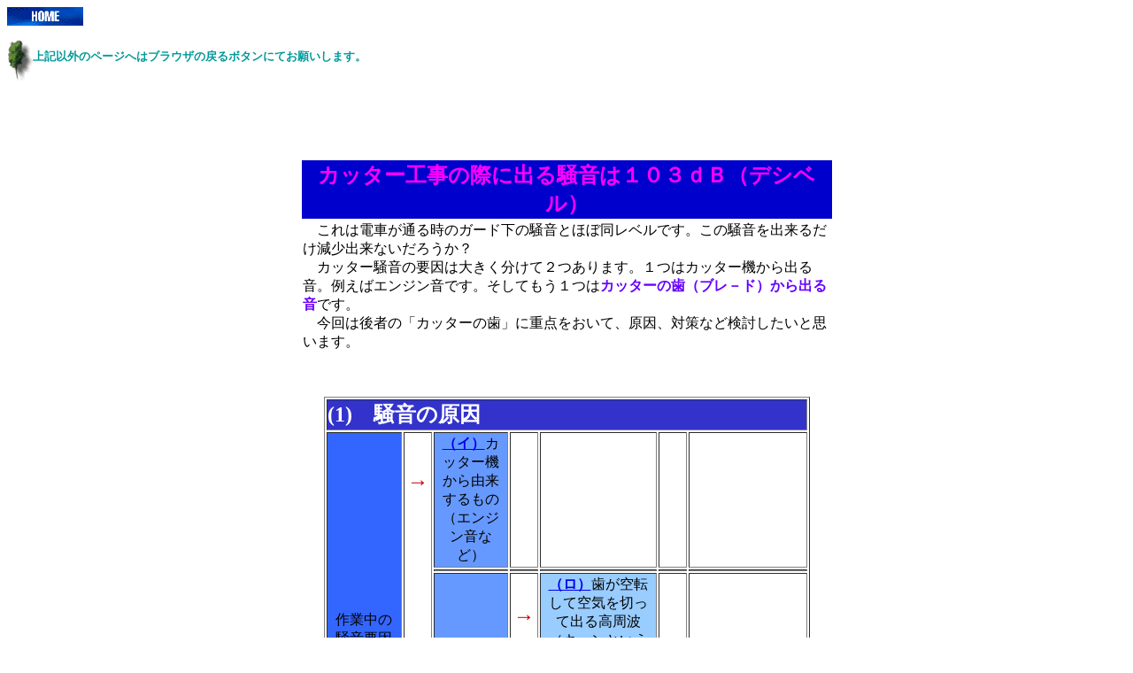

--- FILE ---
content_type: text/html
request_url: http://asahi-cutter.co.jp/B-brade.html
body_size: 2400
content:
<html>

	<head>
		<meta http-equiv="content-type" content="text/html;charset=Shift_JIS">
		<meta name="generator" content="Adobe GoLive 5">
		<title>騒音の原因</title>
	</head>

	<body bgcolor="#ffffff">
		<p></p>
		<p><a href="AC.html" target="main_frame"><img src="gazou/home.gif" width="86" height="21" align="BOTTOM" border="0" naturalsizeflag="3" usemap="#HOMEMap3" ismap></a></p>
		<p><img src="gazou/point13.gif" width="29" height="46" align="MIDDLE" border="0" naturalsizeflag="3"><b><font color="#009999" size="-1">上記以外のページへはブラウザの戻るボタンにてお願いします。</font></b></p>
		<center>
			<br>
			<br>
			<br>
			<br>
			<table width="603" border="0" cellspacing="2" cellpadding="1" height="140">
				<tr height="50">
					<td height="50" bgcolor="#0000cc" width="100%">
						<div align="center">
							<p><b><font color="#ff00ff" size="+2">カッター工事の際に出る騒音は１０３ｄＢ（デシベル）</font></b></p>
						</div>
						<center>
							</center>
					</td>
				</tr>
				<tr height="78">
					<td height="78" width="100%"><font size="3">　これは電車が通る時のガード下の騒音とほぼ同レベルです。この騒音を出来るだけ減少出来ないだろうか？<br>
							　カッター騒音の要因は大きく分けて２つあります。１つはカッター機から出る音。例えばエンジン音です。そしてもう１つは<b><font color="#6600ff">カッターの歯（ブレ－ド）から出る音</font></b>です。<br>
							　今回は後者の「カッターの歯」に重点をおいて、原因、対策など検討したいと思います。</font></td>
				</tr>
			</table>
			<p><b><font color="#009999" size="-1"><br>
					</font></b></p>
			<table border="1" cellpadding="0" cellspacing="2" width="549">
				<tr height="35">
					<td colspan="7" bgcolor="#3333cc" height="35"><b><font color="#ffffff" size="+2">(1)　騒音の原因</font></b></td>
				</tr>
				<tr>
					<td rowspan="7" bgcolor="#3366ff" width="83">
						<div align="center">
							<table border="0" cellpadding="0" cellspacing="2" width="83">
								<tr>
									<td>
										<div align="center">
											<font size="3">作業中の騒音要因</font></div>
									</td>
								</tr>
							</table>
						</div>
					</td>
					<td rowspan="7" width="30">
						<div align="center">
							<table border="0" cellpadding="0" cellspacing="2" width="29">
								<tr>
									<td>
										<div align="center">
											<font size="+2" color="#cc0000"><b>→</b></font><br>
											<br>
											<br>
											<br>
											<br>
											<br>
											<br>
											<br>
											<br>
											<br>
											<br>
											<br>
											<b><font size="+2" color="#cc0000">→</font></b><br>
											<br>
											<br>
											<br>
											<br>
											<br>
											<br>
										</div>
									</td>
								</tr>
							</table>
						</div>
					</td>
					<td bgcolor="#6699ff" width="82">
						<div align="center">
							<table border="0" cellpadding="0" cellspacing="2" width="82">
								<tr>
									<td>
										<div align="center">
											<font size="3"><b><a href="#Anchor-4094">（イ）</a></b>カッター機から由来するもの （エンジン音など</font>）</div>
									</td>
								</tr>
							</table>
						</div>
					</td>
					<td width="30"></td>
					<td width="130"></td>
					<td width="30"></td>
					<td width="130"></td>
				</tr>
				<tr>
					<td width="82"></td>
					<td width="30"></td>
					<td width="130"></td>
					<td width="30"></td>
					<td width="130"></td>
				</tr>
				<tr>
					<td rowspan="5" bgcolor="#6699ff" width="82">
						<div align="center">
							<table border="0" cellpadding="0" cellspacing="2" width="82">
								<tr>
									<td>
										<div align="center">
											<font size="3">カッター歯から由来するもの</font></div>
									</td>
								</tr>
							</table>
						</div>
					</td>
					<td rowspan="5" width="30">
						<div align="center">
							<table border="0" cellpadding="0" cellspacing="2" width="29">
								<tr>
									<td>
										<div align="center">
											<font size="+2" color="#cc0000"><b>→</b></font><br>
											<br>
											<br>
											<br>
											<br>
											<br>
											<br>
											<br>
											<b><font size="+2" color="#cc0000">→</font></b><br>
											<br>
											<br>
										</div>
									</td>
								</tr>
							</table>
						</div>
					</td>
					<td bgcolor="#99ccff" width="130">
						<div align="center">
							<table border="0" cellpadding="0" cellspacing="2" width="130">
								<tr>
									<td>
										<div align="center">
											<font size="3"><b><a href="#Anchor-16950">（ロ）</a></b>歯が空転して空気を切って出る高周波 （キーンという耳をつんざく音）</font></div>
									</td>
								</tr>
							</table>
						</div>
					</td>
					<td width="30"></td>
					<td width="130"></td>
				</tr>
				<tr>
					<td width="130"></td>
					<td width="30"></td>
					<td width="130"></td>
				</tr>
				<tr>
					<td rowspan="3" bgcolor="#99ccff" width="130">
						<div align="center">
							<table border="0" cellpadding="0" cellspacing="2" width="130">
								<tr>
									<td><font size="3">切削している際に出る音</font></td>
								</tr>
							</table>
						</div>
					</td>
					<td rowspan="3" width="30">
						<div align="center">
							<table border="0" cellpadding="0" cellspacing="2" width="29">
								<tr>
									<td>
										<div align="center">
											<font size="+2" color="#cc0000"><b>→</b></font><br>
											<br>
											<br>
											<br>
											<b><font size="+2" color="#cc0000">→</font></b><br>
											<br>
											<br>
										</div>
									</td>
								</tr>
							</table>
						</div>
					</td>
					<td bgcolor="#99ffff" width="130">
						<p><font size="3"><b><a href="#Anchor-31772">（ハ）</a></b>舗装を切る音</font></p>
					</td>
				</tr>
				<tr>
					<td width="130"></td>
				</tr>
				<tr>
					<td bgcolor="#99ffff" width="130">
						<div align="center">
							<table border="0" cellpadding="0" cellspacing="2" width="130">
								<tr>
									<td>
										<div align="center">
											<p><font size="3"><b><a href="#Anchor-44360">（ニ）</a></b>基板が振動し</font>て舗装と接触する音</p>
										</div>
									</td>
								</tr>
							</table>
						</div>
					</td>
				</tr>
			</table>
			<br>
			<br>
			<br>
			<br>
			<table width="560" border="0" cellspacing="4" cellpadding="1" height="699">
				<tr height="35">
					<td colspan="2" bgcolor="#0033ff" height="35">
						<p></p>
						<center>
							<b><font color="#ffffff" size="+2">(2)　騒音の対策</font></b></center>
					</td>
				</tr>
				<tr height="44">
					<td width="49%" height="44" bgcolor="#6699ff">
						<p></p>
						<center>
							<b><font color="#0000ff" size="3">（イ）エンジン音<a name="Anchor-4094"></a></font></b></center>
					</td>
					<td width="51%" bgcolor="#6699ff" height="44">
						<p></p>
						<center>
							<b><font color="#0000ff" size="3">（ロ）カッター歯の風切音<a name="Anchor-16950"></a></font></b></center>
					</td>
				</tr>
				<tr height="119">
					<td height="119" width="49%" bgcolor="#99ffff"><font size="2">空冷のエンジンから水冷のエンジンへ排気量を上げることで、音は高音から低音部へ移行する。例えばバイクのエンジンの音はうるさいが、クラウンなどの高級車のエンジンは静かに聞こえる。現在主流は 1300～1400ｃｃの水冷エンジンです</font>。</td>
					<td height="119" width="51%" bgcolor="#99ffff"><font size="2">歯が回転する際に下図のような歯と歯との溝空気を切り、キーンというような高周波を出します。対策としては、溝を樹脂で埋めるなどがありますが、施工の度になくなってしまうので、実用的ではありません。また、</font><font color="#0066ff" size="2">下図のように</font><font size="2">溝の形状の問題もあるのですが、それ程大きな差は出ていないのが現状です。</font></td>
				</tr>
				<tr height="275">
					<td colspan="2" height="275">
						<p></p>
						<center>
							<img src="gazou/daiya.gif" width="477" height="171" align="BOTTOM" border="0" naturalsizeflag="3"></center>
						<center></center>
						<div align="center">
							<p><font size="3">溝の形状をＵの字にした方が音は小さい。しかし、切れ味が悪い。<br>
									<br>
									<br>
								</font></p>
						</div>
					</td>
				</tr>
				<tr height="55">
					<td height="55" bgcolor="#6699ff" width="49%">
						<p></p>
						<center>
							<b><font color="#0000ff" size="3">（ハ）舗装を削る音<a name="Anchor-31772"></a></font></b></center>
					</td>
					<td bgcolor="#6699ff" height="55" width="51%">
						<p></p>
						<center>
							<b><font color="#0000ff" size="3">（ニ）基板が振動して舗装と接触する音<a name="Anchor-44360"></a></font></b></center>
					</td>
				</tr>
				<tr height="114">
					<td width="49%" height="114" bgcolor="#99ffff"><font size="2">歯先のダイヤモンドチップに由来します。軟らかい歯にする程音がやわらかくなる傾向はありますが、顕著な差は出ないことと、歯の寿命を大きく作用する要因のために、この点に改良の余地はないと思われます。</font></td>
					<td width="51%" height="114" bgcolor="#99ffff"><font size="2">各メーカーが最重要課題としているのはここです。歯の回転と供に、歯自体も横に微振動します。舗装部分との接触音と</font><font color="#0066ff" size="2">(ハ)</font><font size="2">の切削音は、基板に集まります。いわゆる、スピーカーのようになってしまうわけです。そこで各メーカーは、いかにここに音を吸収させるかを考えました。</font></td>
				</tr>
			</table>
			<br>
			<br>
		</center>
	</body>

</html>